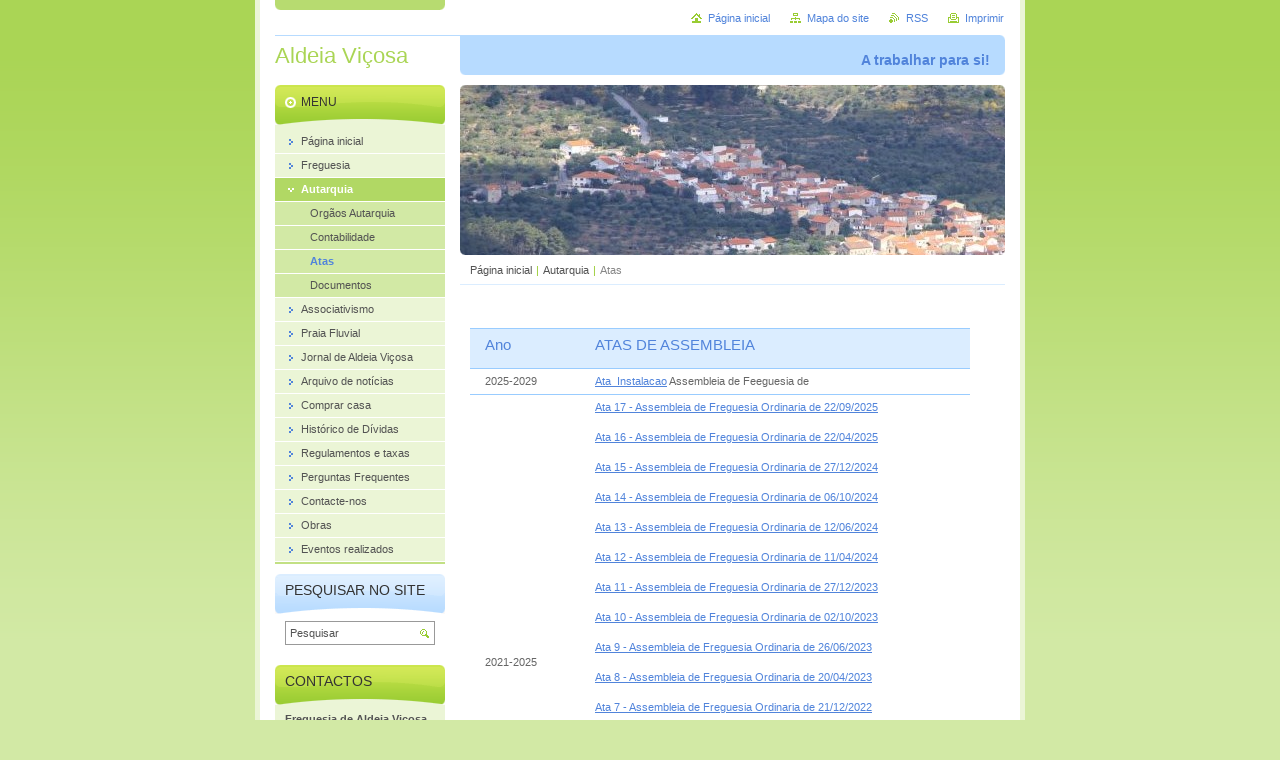

--- FILE ---
content_type: text/html; charset=UTF-8
request_url: https://www.jf-aldeiavicosa.pt/atas/
body_size: 6515
content:
<!--[if lte IE 9]><!DOCTYPE HTML PUBLIC "-//W3C//DTD HTML 4.01 Transitional//EN" "https://www.w3.org/TR/html4/loose.dtd"><![endif]-->
<!DOCTYPE html>

<!--[if IE]><html class="ie" lang="pt"><![endif]-->
<!--[if gt IE 9]><!--> 
<html lang="pt">
<!--<![endif]-->
<head>
	<!--[if lte IE 9]><meta http-equiv="X-UA-Compatible" content="IE=EmulateIE7"><![endif]-->
	<base href="https://www.jf-aldeiavicosa.pt/">
  <meta charset="utf-8">
  <meta name="description" content="">
  <meta name="keywords" content="">
  <meta name="generator" content="Webnode">
  <meta name="apple-mobile-web-app-capable" content="yes">
  <meta name="apple-mobile-web-app-status-bar-style" content="black">
  <meta name="format-detection" content="telephone=no">
    <link rel="icon" type="image/svg+xml" href="/favicon.svg" sizes="any">  <link rel="icon" type="image/svg+xml" href="/favicon16.svg" sizes="16x16">  <link rel="icon" href="/favicon.ico"><link rel="canonical" href="https://www.jf-aldeiavicosa.pt/atas/">
<script type="text/javascript">(function(i,s,o,g,r,a,m){i['GoogleAnalyticsObject']=r;i[r]=i[r]||function(){
			(i[r].q=i[r].q||[]).push(arguments)},i[r].l=1*new Date();a=s.createElement(o),
			m=s.getElementsByTagName(o)[0];a.async=1;a.src=g;m.parentNode.insertBefore(a,m)
			})(window,document,'script','//www.google-analytics.com/analytics.js','ga');ga('create', 'UA-797705-6', 'auto',{"name":"wnd_header"});ga('wnd_header.set', 'dimension1', 'W1');ga('wnd_header.set', 'anonymizeIp', true);ga('wnd_header.send', 'pageview');var pageTrackerAllTrackEvent=function(category,action,opt_label,opt_value){ga('send', 'event', category, action, opt_label, opt_value)};</script>
  <link rel="alternate" type="application/rss+xml" href="https://jf-aldeiavicosa.pt/rss/all.xml" title="">
<!--[if lte IE 9]><style type="text/css">.cke_skin_webnode iframe {vertical-align: baseline !important;}</style><![endif]-->
	<title>Atas :: Aldeia Viçosa</title>
	<meta name="robots" content="index, follow">
	<meta name="googlebot" content="index, follow">
	<script type="text/javascript" src="https://d11bh4d8fhuq47.cloudfront.net/_system/skins/v10/50000445/js/functions.js"></script>
	<link rel="stylesheet" type="text/css" href="https://d11bh4d8fhuq47.cloudfront.net/_system/skins/v10/50000445/css/style.css" media="screen,projection,handheld,tv">
	<link rel="stylesheet" type="text/css" href="https://d11bh4d8fhuq47.cloudfront.net/_system/skins/v10/50000445/css/print.css" media="print">
	<!--[if gte IE 5]>
	<link rel="stylesheet" type="text/css" href="https://d11bh4d8fhuq47.cloudfront.net/_system/skins/v10/50000445/css/style-ie.css" media="screen,projection,handheld,tv">
	<![endif]-->

				<script type="text/javascript">
				/* <![CDATA[ */
					
					if (typeof(RS_CFG) == 'undefined') RS_CFG = new Array();
					RS_CFG['staticServers'] = new Array('https://d11bh4d8fhuq47.cloudfront.net/');
					RS_CFG['skinServers'] = new Array('https://d11bh4d8fhuq47.cloudfront.net/');
					RS_CFG['filesPath'] = 'https://www.jf-aldeiavicosa.pt/_files/';
					RS_CFG['filesAWSS3Path'] = 'https://d11e74ea3d.clvaw-cdnwnd.com/22479174fbe0553f64754eca8c95bec4/';
					RS_CFG['lbClose'] = 'Fechar';
					RS_CFG['skin'] = 'default';
					if (!RS_CFG['labels']) RS_CFG['labels'] = new Array();
					RS_CFG['systemName'] = 'Webnode';
						
					RS_CFG['responsiveLayout'] = 0;
					RS_CFG['mobileDevice'] = 0;
					RS_CFG['labels']['copyPasteSource'] = 'Ler mais:';
					
				/* ]]> */
				</script><script type="text/javascript" src="https://d11bh4d8fhuq47.cloudfront.net/_system/client/js/compressed/frontend.package.1-3-108.js?ph=d11e74ea3d"></script><style type="text/css"></style></head>

<body>
	<!-- PAGE -->
	<div id="page">

		<div id="wrapper">

			<!-- HEADER -->
			<div id="header">
				<div id="logo"><a href="home/" title="Ir para a página inicial"><span id="rbcSystemIdentifierLogo">Aldeia Viçosa</span></a></div>
				<h3 id="slogan"><span id="rbcCompanySlogan" class="rbcNoStyleSpan">A trabalhar para si!</span></h3>
			</div><!-- / id="header" -->
			<!-- / HEADER -->

			<hr class="hidden">

			<!-- MAIN ZONE -->
			<div id="main" class="floatRight">

				<!-- ILLUSTRATION -->
				<div id="illustration">
					<img src="https://d11e74ea3d.clvaw-cdnwnd.com/22479174fbe0553f64754eca8c95bec4/200018178-484c2484c4/aa2.jpg?ph=d11e74ea3d" width="868" height="385" alt="">
					<span class="masque"><!-- masque --></span>
				</div><!-- / id="illustration" -->
				<!-- / ILLUSTRATION -->

				<hr class="hidden">

				<!-- NAVIGATOR -->
				<div id="pageNavigator" class="rbcContentBlock"><a class="navFirstPage" href="/home/">Página inicial</a><span> | </span><a href="/autarquia/">Autarquia</a><span> | </span><span id="navCurrentPage">Atas</span><hr class="hidden"></div>				<!-- / NAVIGATOR -->

				<!-- CONTENT -->
				<div id="content">

					<!-- CENTER ZONE ~ MAIN -->
					<div id="mainZone" class="colA">




						<!-- WYSIWYG -->
						<div class="box wysiwyg">
							<div class="content wsw">
								<!-- WSW -->

		<h1>&nbsp;</h1>
<div>
	<table cellpadding="1" cellspacing="1" class="modernTable withHeader" style="width: 500px;">
		<thead>
			<tr>
				<td>
				<h2>Ano&nbsp; &nbsp;</h2>
				</td>
				<td>
				<h2>ATAS DE ASSEMBLEIA</h2>
				</td>
			</tr>
		</thead>
		<tbody>
			<tr>
				<td>2025-2029</td>
				<td><a href="https://d11e74ea3d.clvaw-cdnwnd.com/22479174fbe0553f64754eca8c95bec4/200019903-6b6796b67a/Ata_Instalacao_2025_2029.pdf">Ata_Instalacao</a>&nbsp;Assembleia de Feeguesia de&nbsp;</td>
			</tr>
			<tr>
				<td>2021-2025</td>
				<td><span style="display: none;">&nbsp;</span><a href="https://d11e74ea3d.clvaw-cdnwnd.com/22479174fbe0553f64754eca8c95bec4/200019894-369d7369d9/Atas_dezassete_22_09_2025.pdf">Ata 17 - Assembleia de Freguesia Ordinaria de 22/09/2025</a><span style="display: none;">&nbsp;</span><br>
				<br>
				<a href="https://d11e74ea3d.clvaw-cdnwnd.com/22479174fbe0553f64754eca8c95bec4/200019869-b0e9eb0ea0/Ata_N16_22042025.pdf" target="_blank">Ata 16 - Assembleia de<span style="display: none;">&nbsp;</span> Freguesia Ordinaria de 22/04/2025</a><br>
				<br>
				<a href="https://d11e74ea3d.clvaw-cdnwnd.com/22479174fbe0553f64754eca8c95bec4/200019863-9411394115/15._Ata_numero_dezembro_2024.pdf" target="_blank"><span style="display: none;">&nbsp;</span><span style="display: none;">&nbsp;</span>Ata 15 - Assembleia de Freguesia Ordinaria de 27/12/2024<span style="display: none;">&nbsp;</span><span style="display: none;">&nbsp;</span></a><br>
				<br>
				<a href="https://d11e74ea3d.clvaw-cdnwnd.com/22479174fbe0553f64754eca8c95bec4/200019767-cb4a1cb4a3/14.%20Ata%20Assembleia%20Freguesia%2006_10_2024.pdf" style="font-size: 10.88px;" target="_blank"><span style="display: none;">&nbsp;</span>Ata 14 - Assembleia de Freguesia Ordinaria de 06/10/2024<span style="display: none;">&nbsp;</span></a><br>
				<br>
				<a href="https://d11e74ea3d.clvaw-cdnwnd.com/22479174fbe0553f64754eca8c95bec4/200019766-8002480026/13.%20Ata%20Assembleia%20Freguesia%2012_06_2024.pdf" style="font-size: 10.88px;" target="_blank">Ata 13 - Assembleia de Freguesia Ordinaria de 12/06/2024</a><br>
				<br>
				<a href="https://d11e74ea3d.clvaw-cdnwnd.com/22479174fbe0553f64754eca8c95bec4/200019667-263b8263bb/12.%20Ata%20numero%2012%20Abril%202024.pdf" target="_blank"><span style="display: none;">&nbsp;</span>Ata 12 - Assembleia de Freguesia Ordinaria de 11/04/2024</a><span style="display: none;">&nbsp;</span><br>
				<br>
				<a href="https://d11e74ea3d.clvaw-cdnwnd.com/22479174fbe0553f64754eca8c95bec4/200019640-c7674c7677/11.%20Ata%20Assembleia%20Ordin%C3%A1ria%2027%20dezembro%202023.pdf" target="_blank">Ata 11 - Assembleia de Freguesia Ordinaria de 27/12/2023</a><br>
				<br>
				<a href="https://d11e74ea3d.clvaw-cdnwnd.com/22479174fbe0553f64754eca8c95bec4/200019625-86a7186a74/10%20Ata%20AF%20outubro%202023.pdf" style="font-size: 10.88px;" target="_blank">Ata 10 - Assembleia de Freguesia Ordinaria de 02/10/2023</a><br>
				<br>
				<a href="https://d11e74ea3d.clvaw-cdnwnd.com/22479174fbe0553f64754eca8c95bec4/200019607-4a2b64a2ba/Ata_Numero_Nove_26062023.pdf" target="_blank">Ata 9 - Assembleia de Freguesia Ordinaria de 26/06/2023</a><br>
				<br>
				<a href="https://d11e74ea3d.clvaw-cdnwnd.com/22479174fbe0553f64754eca8c95bec4/200019606-43d5643d5a/8.%20Ata%2020%20abril%202023.pdf" target="_blank"><span style="display: none;">&nbsp;</span>Ata 8 - Assembleia de Freguesia Ordinaria de 20/04/2023<span style="display: none;">&nbsp;</span></a><br>
				<br>
				<a href="https://d11e74ea3d.clvaw-cdnwnd.com/22479174fbe0553f64754eca8c95bec4/200019577-e4ee1e4eeb/Ata21_12_compressed.pdf">Ata 7 - Assembleia de Freguesia Ordinaria de 21/12/2022</a><br>
				<br>
				<a href="https://d11e74ea3d.clvaw-cdnwnd.com/22479174fbe0553f64754eca8c95bec4/200019566-195ce195d1/Ata_N6.pdf">A<span style="display: none;">&nbsp;</span>ta 6 -&nbsp; Assembleia de Freguesia Ordinária de 03/10/2022</a><span style="display: none;">&nbsp;</span><br>
				<br>
				<a href="https://d11e74ea3d.clvaw-cdnwnd.com/22479174fbe0553f64754eca8c95bec4/200019631-130c3130c5/5.%20Ata%20Assembleia%20Ordin%C3%A1ria%205%20de%2027%20junho%202022%20(1).pdf" target="_blank"><span style="font-size: 10.88px;">Ata 5 - Assembleia de Freguesia Ordinária de 27/06/2022</span></a><br>
				<br>
				<a href="https://d11e74ea3d.clvaw-cdnwnd.com/22479174fbe0553f64754eca8c95bec4/200019117-140bf140c1/4.%20Ata%20Assembleia%20Extraordin%C3%A1ria%2012-05-2022.pdf">Ata 4 - Assembleia de Freguesia Extraordinária de 12/05/2022</a><br>
				<br>
				<a href="https://d11e74ea3d.clvaw-cdnwnd.com/22479174fbe0553f64754eca8c95bec4/200018534-5bb675bb69/Tomada%20de%20Posse.pdf">Tomada de Posse (substituição de membro de Assembleia)</a><br>
				<br>
				<a href="https://d11e74ea3d.clvaw-cdnwnd.com/22479174fbe0553f64754eca8c95bec4/200019116-6fbbf6fbc1/3.%20Ata%20Assembleia%20Ordin%C3%A1ria%2009-04-2022.pdf">Ata 3 - Assembleia de Freguesia Ordinária de 09/04/2022</a><br>
				<br>
				<a href="https://d11e74ea3d.clvaw-cdnwnd.com/22479174fbe0553f64754eca8c95bec4/200018533-0555c0555f/2.%20Ata%20assembleia%20extraordin%C3%A1ria%205%20mar%202022.pdf"><span style="font-size:11px;">Ata 2 - Assembleia de Freguesia Extraordinária de 05/03/2022</span></a><br>
				<br>
				<a href="https://d11e74ea3d.clvaw-cdnwnd.com/22479174fbe0553f64754eca8c95bec4/200018348-9cdab9cdae/Ata%20Assembleia%20Ordin%C3%A1ria%2016-12-2021%20Publicada.pdf?_ga=2.14679346.448016956.1649622031-1932680892.1642520731">A<span style="display: none;">&nbsp;</span>ta 1 - Assembleia de Freguesia Ordinária de 16/12/2021</a><span style="display: none;">&nbsp;</span></td>
			</tr>
			<tr>
				<td>2017-2021&nbsp;&nbsp;&nbsp;&nbsp;</td>
				<td><a href="https://d11e74ea3d.clvaw-cdnwnd.com/22479174fbe0553f64754eca8c95bec4/200018349-8d3708d372/Ata_AF_AV_2017_2021.pdf?_ga=2.43876384.448016956.1649622031-1932680892.1642520731"><span style="font-size: 10.88px;">Atas Assembleia de Freguesia 2017-2021</span></a></td>
			</tr>
			<tr>
				<td>2013-2017</td>
				<td><a href="https://d11e74ea3d.clvaw-cdnwnd.com/22479174fbe0553f64754eca8c95bec4/200018204-3786337866/Atas_2013a2017_1.pdf">Atas Assembleia de Freguesia 2013-2017</a></td>
			</tr>
			<tr>
				<td>2009-2013</td>
				<td><a href="https://d11e74ea3d.clvaw-cdnwnd.com/22479174fbe0553f64754eca8c95bec4/200018186-c7c54c7c56/Atas%20AFreg%20AVi%C3%A7osa%202009_2013.pdf">Atas Assembleia de Freguesia 2009-2013</a></td>
			</tr>
			<tr>
				<td>2007-2009</td>
				<td><a href="https://d11e74ea3d.clvaw-cdnwnd.com/22479174fbe0553f64754eca8c95bec4/200018188-1eeb11eeb3/Actas_JFAV_2007_2009.pdf">Atas Assembleia de Freguesia 2007-2009</a></td>
			</tr>
			<tr>
				<td>&nbsp;</td>
				<td><a href="https://d11e74ea3d.clvaw-cdnwnd.com/22479174fbe0553f64754eca8c95bec4/200019783-e163ce163e/Abaixo%20assionado%20e%20ata.pdf" target="_blank"><span style="display: none;">&nbsp;</span><span style="display: none;">&nbsp;</span>Ata - Pedido de Médico<span style="display: none;">&nbsp;</span><span style="display: none;">&nbsp;</span></a></td>
			</tr>
		</tbody>
	</table>
	<p>&nbsp;</p>
</div>
<p>&nbsp;</p>


								<!-- / WSW -->
							</div><!-- / class="content wsw" -->
						</div><!-- / class="box wysiwyg" -->
						<!-- / WYSIWYG -->


						<hr class="hidden">


		
					</div><!-- / id="mainZone" class="colA" -->
					<!-- / CENTER ZONE ~ MAIN -->

				</div><!-- / id="content" -->
				<!-- / CONTENT -->

			</div><!-- / id="main" class="floatRight" -->
			<!-- / MAIN ZONE -->

			<!-- SIDEBAR -->
			<div id="sidebar" class="colD floatLeft">





				<!-- MENU -->
				<div id="menu" class="box">
					<div class="content">

						<h2><span>Menu</span></h2>

		<ul class="menu">
	<li class="first"><a href="/home/"><span>Página inicial</span></a></li>
	<li><a href="/freguesia/"><span>Freguesia</span></a></li>
	<li class="open selected"><a href="/autarquia/"><span>Autarquia</span></a>
	<ul class="level1">
		<li class="first"><a href="/autarquia/orgaos-autarquia/"><span>Orgãos Autarquia</span></a></li>
		<li><a href="/autarquia/contabilidade/"><span>Contabilidade</span></a></li>
		<li class="selected activeSelected"><a href="/atas/"><span>Atas</span></a></li>
		<li class="last"><a href="/autarquia/documentos/"><span>Documentos</span></a></li>
	</ul>
	</li>
	<li><a href="/associativismo/"><span>Associativismo</span></a></li>
	<li><a href="/praia-fluvial/"><span>Praia Fluvial</span></a></li>
	<li><a href="/jornal-de-aldeia-vicosa/"><span>Jornal de Aldeia Viçosa</span></a></li>
	<li><a href="/noticiasarquivo/"><span>Arquivo de notícias</span></a></li>
	<li><a href="/comprar-casa/"><span>Comprar casa</span></a></li>
	<li><a href="/historico-de-dividas/"><span>Histórico de Dívidas</span></a></li>
	<li><a href="/regulamentos-e-taxas/"><span>Regulamentos e taxas</span></a></li>
	<li><a href="/faq-perguntas-frequentes/"><span>Perguntas Frequentes</span></a></li>
	<li><a href="/contacte-nos/"><span>Contacte-nos</span></a></li>
	<li><a href="/obras/"><span>Obras</span></a></li>
	<li class="last"><a href="/eventos/"><span>Eventos realizados</span></a></li>
</ul>

						</div><!-- / class="content" -->
					</div><!-- / id="menu" class="box" -->
					<!-- / MENU -->

					<hr class="hidden">


					




				<!-- SEARCH -->
				<div id="search" class="box">
					<div class="content">

						<h2><span>Pesquisar no site</span></h2>

		<form action="/search/" method="get" id="fulltextSearch">

							<fieldset>
								<label for="fulltextSearchText" class="hidden">Pesquisar:</label>
								<input type="text" id="fulltextSearchText" name="text" value="">
								<input class="submit" type="image" src="https://d11bh4d8fhuq47.cloudfront.net/_system/skins/v10/50000445/img/button-search.png" alt="Pesquisar">
								<script type="text/javascript">

									var ftText = document.getElementById("fulltextSearchText");

									if ( ftText.value == "" )
										ftText.value = "Pesquisar";

									ftText.tabIndex = "1";

									// Doplneni udalosti onfocus a onblur na pole pro zadani vyhledavaneho textu
									ftText.onfocus	= function() { checkInputValue(this, "Pesquisar"); };
									ftText.onblur		= function() { checkInputValue(this, "Pesquisar"); };

									// Kontrola odesilaneho vyhledavaneho textu, aby se neodesilal vychozi text
									document.getElementById("fulltextSearch").onsubmit = function() { return checkFormValue("Pesquisar"); };

								</script>
							</fieldset>

		</form>

					</div><!-- / class="content" -->
				</div><!-- / id="search" class="box" -->
				<!-- / SEARCH -->


				<hr class="hidden">


		



						<!-- CONTACT -->
						<div class="box contact">
							<div class="content">

								<h2><span>Contactos</span></h2>

		

								<address>
									<strong>Freguesia de Aldeia Viçosa</strong>
									

									<br class="hidden">
									<span class="address">
6300-025 Aldeia Viçosa
									</span>

	
									

									<br class="hidden">
									<span class="email">
										<a href="&#109;&#97;&#105;&#108;&#116;&#111;:&#102;&#114;&#101;&#103;&#46;&#97;&#108;&#100;&#101;&#105;&#97;&#118;&#105;&#99;&#111;&#115;&#97;&#64;&#103;&#109;&#97;&#105;&#108;&#46;&#99;&#111;&#109;"><span id="rbcContactEmail">&#102;&#114;&#101;&#103;&#46;&#97;&#108;&#100;&#101;&#105;&#97;&#118;&#105;&#99;&#111;&#115;&#97;&#64;&#103;&#109;&#97;&#105;&#108;&#46;&#99;&#111;&#109;</span></a>
									</span>

	
									

									<br class="hidden">
									<span class="phone">
962 610 893 (Presidente: Fernando Prata)<br />
928 053 726 (Secretária: Sandra Mendes)<br />
966 378 058 (Tesoureiro: Virgílio Almeida)<br />
(chamada para rede móvel nacional)
									</span>

	
								</address>

		

							</div><!-- / class="content" -->
						</div><!-- / class="box contact" -->
						<!-- / CONTACT -->


						<hr class="hidden">


					




						<!-- WYSIWYG -->
						<div class="box wysiwyg">
							<div class="content wsw">
								<!-- WSW -->

		<p style="text-align: center;"><img alt="" src="https://d11e74ea3d.clvaw-cdnwnd.com/22479174fbe0553f64754eca8c95bec4/200000002-9b6829c639/brasão.jpg" style="width: 155px; height: 170px;"></p>


								<!-- / WSW -->
							</div><!-- / class="content wsw" -->
						</div><!-- / class="box wysiwyg" -->
						<!-- / WYSIWYG -->


						<hr class="hidden">


		<div class="rbcWidgetArea" style="text-align: left;"><div id="cont_a7f5746526c106267cb3cba677414721"><script type="text/javascript" async src="https://www.tempo.pt/wid_loader/a7f5746526c106267cb3cba677414721"></script></div></div><div class="rbcWidgetArea" style="text-align: center;"></div>

			</div><!-- / id="sidebar" class="colD floatLeft" -->
			<!-- / SIDEBAR -->

		</div><!-- / id="wrapper" -->

        <div id="topBar">
        
            <div id="languageSelect"></div>			
            
            <!-- QUICK LINKS -->
            <ul id="quick">
                <li class="homepage"><a href="home/" title="Ir para a página inicial">Página inicial</a></li>
                <li class="sitemap"><a href="/sitemap/" title="Ir para o mapa do site">Mapa do site</a></li>
                <li class="rss"><a href="/rss/" title="Feeds RSS">RSS</a></li>
                <li class="print"><a href="javascript:window.print();" title="Imprimir página">Imprimir</a></li>
            </ul><!-- / id="quick" -->
            <!-- / QUICK LINKS -->
            
        </div>
        
		<hr class="hidden">

		<!-- FOOTER -->
		<div id="footer">
			<p><span id="rbcFooterText" class="rbcNoStyleSpan">Freguesia de Aldeia Viçosa © 2013 / 2030 Todos os direitos reservados.</span></p>
			<p id="rubicus"><span class="rbcSignatureText">Desenvolvido por Junta de Freguesia de Aldeia Viçosa</span></p>
		</div><!-- / id="footer" -->
		<!-- / FOOTER -->

	</div><!-- / id="page" -->
	<!-- / PAGE -->

	<script type="text/javascript">
		/* <![CDATA[ */

			RubicusFrontendIns.addObserver
			({

				onContentChange: function ()
				{
					RubicusFrontendIns.faqInit('faq', 'answerBlock');
				},

				onStartSlideshow: function()
				{
					$('slideshowControl').innerHTML	= 'Pausa';
					$('slideshowControl').title			= 'Pausa a apresentação';
					slideshowHover($('slideshowControl'), true);

					$('slideshowControl').onclick		= RubicusFrontendIns.stopSlideshow.bind(RubicusFrontendIns);
				},

				onStopSlideshow: function()
				{
					$('slideshowControl').innerHTML	= 'Apresentação em slides';
					$('slideshowControl').title			= 'Inicia a apresentação';
					slideshowHover($('slideshowControl'), true);

					$('slideshowControl').onclick		= RubicusFrontendIns.startSlideshow.bind(RubicusFrontendIns);
				},

				onShowImage: function()
				{
					if (RubicusFrontendIns.isSlideshowMode())
					{
						$('slideshowControl').innerHTML	= 'Pausa';
						$('slideshowControl').title			= 'Pausa a apresentação';
						slideshowHover($('slideshowControl'), false);

						$('slideshowControl').onclick		= RubicusFrontendIns.stopSlideshow.bind(RubicusFrontendIns);
					}
				}

			});

			RubicusFrontendIns.faqInit('faq', 'answerBlock');

			RubicusFrontendIns.addFileToPreload('https://d11bh4d8fhuq47.cloudfront.net/_system/skins/v10/50000445/img/loading.gif');
			RubicusFrontendIns.addFileToPreload('https://d11bh4d8fhuq47.cloudfront.net/_system/skins/v10/50000445/img/button-hover.png');
			RubicusFrontendIns.addFileToPreload('https://d11bh4d8fhuq47.cloudfront.net/_system/skins/v10/50000445/img/button-fulltext-hover.png');
			RubicusFrontendIns.addFileToPreload('https://d11bh4d8fhuq47.cloudfront.net/_system/skins/v10/50000445/img/slideshow-start-hover.png');
			RubicusFrontendIns.addFileToPreload('https://d11bh4d8fhuq47.cloudfront.net/_system/skins/v10/50000445/img/slideshow-pause-hover.png');

		/* ]]> */
	</script>

<div id="rbcFooterHtml"></div><script type="text/javascript">var keenTrackerCmsTrackEvent=function(id){if(typeof _jsTracker=="undefined" || !_jsTracker){return false;};try{var name=_keenEvents[id];var keenEvent={user:{u:_keenData.u,p:_keenData.p,lc:_keenData.lc,t:_keenData.t},action:{identifier:id,name:name,category:'cms',platform:'WND1',version:'2.1.157'},browser:{url:location.href,ua:navigator.userAgent,referer_url:document.referrer,resolution:screen.width+'x'+screen.height,ip:'18.222.154.241'}};_jsTracker.jsonpSubmit('PROD',keenEvent,function(err,res){});}catch(err){console.log(err)};};</script></body>
</html>
